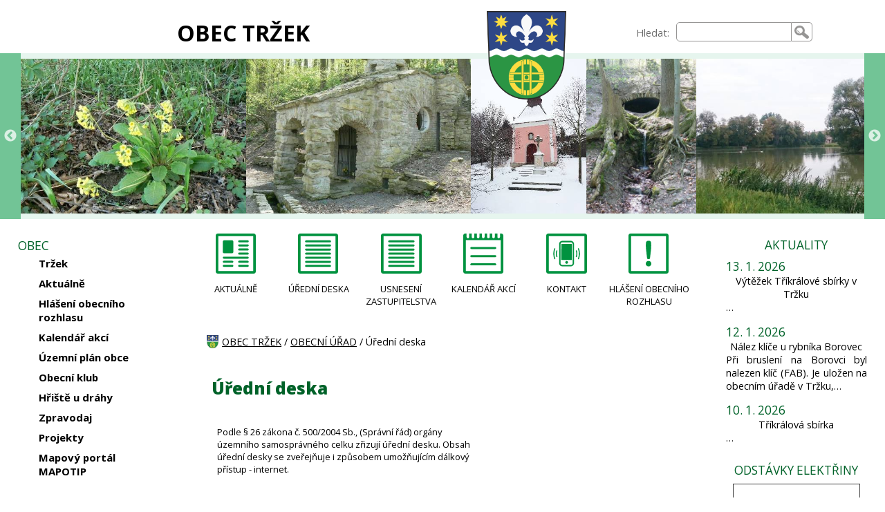

--- FILE ---
content_type: text/html; charset=UTF-8
request_url: https://trzek.cz/obecni-urad/
body_size: 5494
content:

<!DOCTYPE html>
<html lang="cs">
<head>
<meta charset="UTF-8" />
<meta name="description" content="Obec Tržek" />
<meta name="keywords" content="" />
<meta name="robots" content="index,follow" />
<meta name="googlebot" content="index,follow,snippet,archive" />
<meta name="viewport" content="width=device-width, initial-scale=1.0" />
<link href="https://fonts.googleapis.com/css?family=Open+Sans:400,600,700,800&amp;subset=latin-ext" rel="stylesheet" />
<link rel="stylesheet" type="text/css" href="/css/main.css" media="screen" />
<link rel="stylesheet" type="text/css" href="/css/magnific-popup.css" media="screen" />
<link rel="stylesheet" type="text/css" href="/third-party/slick/slick.css" media="screen" />
<link rel="stylesheet" type="text/css" href="/third-party/slick/slick-theme.css" media="screen" />
<link rel="stylesheet" type="text/css" href="/css/tipsy.css" media="screen" />
<link rel="shortcut icon" href="/favicon.ico" />
<title>Obec Tržek - Úřední deska</title>
<script type="text/javascript" src="//ajax.googleapis.com/ajax/libs/jquery/1.9.0/jquery.min.js"></script>
<script type="text/javascript" src="/js/jquery.tipsy.js"></script>
<script type="text/javascript" src="/js/jquery.magnific-popup.min.js"></script>
<script type="text/javascript" src="/third-party/slick/slick.min.js"></script>
<script type="text/javascript" src="/js/jquery.cookie.js"></script>
<script type="text/javascript">


$(document).ready(function(){


// --- menu ---

  $('#levy').addClass("js_levy");
  $('#webfulltext').addClass("js_webfulltext");
  $('#hlava-vrch-ikony').addClass("js_ikony");
  $('#hlava-vrch').addClass("js_hlava-vrch");
  $('#preskocit_hm').addClass("preskocit_schovat");

  $('#menuicon').on('click', function() {
    $('#levy').toggle();
    $('#webfulltext').toggle();
    $(this).toggleClass("menuicon-close");
    var x = $(this).attr('aria-expanded');
    if (x == 'false') {
      $(this).attr('aria-expanded', 'true');
      $('#webfulltext').attr('aria-expanded', 'true');
    }
    else {
      $(this).attr('aria-expanded', 'false');
      $('#webfulltext').attr('aria-expanded', 'false');
    }
  });

  $('#menuicon').keypress(function (e) {
   var key = e.which;
   if(key == 13) {
      $(this).click();
    }
  });

  $('.sub').on('click', function() {
    var submenu=$(this).attr('id');
    if ($.cookie(submenu)=='show') {
      $.removeCookie(submenu, { path: '/' });
    } else {
      $.cookie(submenu, 'show', { expires: 7, path: '/' });
    }
  	$('#' +submenu+ '_menu').toggleClass('showsubmenu').toggleClass('hidesubmenu');
  	$(this).toggleClass('expanded').toggleClass('collapsed');
  });

  $('.sub').each(function(){
    var submenu2=$(this).attr('id');
    if ($.cookie(submenu2)=='show') {
      $(this).addClass('expanded');
      // $(this).attr("aria-expanded","true");
      $('#' +submenu2+ '_menu').addClass('showsubmenu');
    } else {
      $(this).addClass('collapsed');
      // $(this).attr("aria-expanded","false");
      $('#' +submenu2+ '_menu').addClass('hidesubmenu');
    }
  });

  $('.sub').keypress(function (e) {
   var key = e.which;
   if(key == 13) {
      $(this).click();
    }
  });

  $('.sub>.a_sub').on('click', function(event) {
    event.preventDefault();
    var submenu=$(this).parent().attr('id');
    if ($.cookie(submenu)=='show') {
      $(this).attr('aria-expanded', 'false');
    } else {
      $(this).attr('aria-expanded', 'true');
    }
  });

  $('.sub>.a_sub').each(function(){
    var submenu2=$(this).parent().attr('id');
    if ($.cookie(submenu2)=='show') {
      $(this).attr("aria-expanded","true");
    } else {
      $(this).attr("aria-expanded","false");
    }
  });

  $('.sub>.a_sub').keypress(function (e) {
   var key = e.which;
   if(key == 13) {
      $(this).click();
    }
  });

// --- menu konec---


  $(".m_text table").wrap("<div class='tabulka'><\/div>");

  $('.g_popup').magnificPopup({
    delegate: '.foto',
    type: 'image',
    gallery: {
              enabled: true,
              navigateByImgClick: true,
              preload: [0,1]
            },
  });

  $('.obsazeno').tipsy();

  $('.ajax-popup').magnificPopup({
    type: 'ajax',
    alignTop: true,
    overflowY: 'scroll'
  });

  $('.slickgalerie').slick({
        infinite: true,
    autoplay: true,
        variableWidth: true
  });

});

</script>

</head>

<body>


<header role="banner" aria-labelledby="nadpiswebu">
<div id="hlava">
<div id="hlava-vrch">
<div class="hlava-vrch" id="hlava-vrch-nadpis"><h1 id="nadpiswebu"><a href="/">OBEC TRŽEK</a></h1></div>
<div class="hlava-vrch" id="hlava-vrch-znak"><a href="/" tabindex="-1" aria-hidden="true"><img class="znak" src="/grafika/trzek-znak.png" alt="Obec Tržek"/></a></div>

<div id="nav-access">
<nav role="navigation" aria-label="PŘESKOČIT">
  <ul>
    <li><a href="#text" id="preskocit_obsah">Přeskočit na obsah</a></li>
    <li><a href="#levy" id="preskocit_hm">Přeskočit na hlavní menu</a></li>
  </ul>
</nav>
</div>

<div class="hlava-vrch" id="hlava-vrch-ikony">
<div id="menuicon" aria-label="MENU A VYHLEDÁVÁNÍ" aria-expanded="false" tabindex="0" class="menuicon-open"></div>
</div>
<div class="hlava-vrch" id="webfulltext">
<form role="search" aria-label="Vyhledávání na stránkách" method="get" action="/vysledky-hledani/" enctype="multipart/form-data">
<div class="webfulltext">
<label for="q">Hledat:</label><input type="text" role="searchbox" id="q" name="q" />
</div>
<div class="webfulltext2">
<input type="submit" value="Hledat" />
</div>
</form>
</div>
</div>

<div id="hlava-galerie">


<div class="slickgalerie">
  <img class="slickimg" src="/grafika/galerie/01.jpg" alt="foto01" title="foto01">
  <img class="slickimg" src="/grafika/galerie/02.jpg" alt="foto02" title="foto02">
  <img class="slickimg" src="/grafika/galerie/03.jpg" alt="foto03" title="foto03">
  <img class="slickimg" src="/grafika/galerie/04.jpg" alt="foto04" title="foto04">
  <img class="slickimg" src="/grafika/galerie/05.jpg" alt="foto05" title="foto05">
  <img class="slickimg" src="/grafika/galerie/06.jpg" alt="foto06" title="foto06">
  <img class="slickimg" src="/grafika/galerie/07.jpg" alt="foto07" title="foto07">
</div>


</div>

</div>
</header>

<div id="telo">

<div id="levy">
<div id="levemenu">
<nav role="navigation" class="menu" id="menu_1" aria-labelledby="levemenunadpis_1">
<div class="menunadpis" id="levemenunadpis_1">OBEC
</div>
<ul>
<li class="category" id="list_6"><div id="m_6" class="sub"><a class="a_sub"  href="/obec/trzek/"  aria-expanded="false">Tržek</a></div>
<ul aria-label="Tržek" id="m_6_menu">
<li class="page" id="list_7"><div id="m_7"><a class="a_sub"  href="/obec/historie-nasi-obce/" >Historie naší obce</a></div>
</li>
<li class="page" id="list_28"><div id="m_28"><a class="a_sub"  href="/obec/zajimavosti/" >Zajímavosti </a></div>
</li>
</ul>
</li>
<li class="page" id="list_5"><div id="m_5"><a class="a_sub"  href="/obec/aktualne/" >Aktuálně</a></div>
</li>
<li class="page" id="list_31"><div id="m_31"><a class="a_sub"  href="/obec/hlaseni-obecniho-rozhlasu/" >Hlášení obecního rozhlasu</a></div>
</li>
<li class="page" id="list_4"><div id="m_4"><a class="a_sub"  href="/obec/kalendar-akci/" >Kalendář akcí</a></div>
</li>
<li class="page" id="list_37"><div id="m_37"><a class="a_sub"  href="/obec/uzemni-plan-obce/" >Územní plán obce</a></div>
</li>
<li class="page" id="list_29"><div id="m_29"><a class="a_sub"  href="/obec/obecni-klub/" >Obecní klub </a></div>
</li>
<li class="page" id="list_51"><div id="m_51"><a class="a_sub"  href="/obec/hriste-u-drahy/" >Hřiště u dráhy</a></div>
</li>
<li class="unknown" id="list_8"><div id="m_8"><a class="a_sub"  href="/obec/zpravodaj/" >Zpravodaj</a></div>
</li>
<li class="page" id="list_40"><div id="m_40"><a class="a_sub"  href="/obec/projekty/" >Projekty</a></div>
</li>
<li class="page" id="list_58"><div id="m_58"><a class="a_sub"  href="/obec/mapovy-portal-mapotip/" >Mapový portál MAPOTIP</a></div>
</li>
</ul>
</nav>
<nav role="navigation" class="menu" id="menu_2" aria-labelledby="levemenunadpis_2">
<div class="menunadpis" id="levemenunadpis_2">OBECNÍ ÚŘAD
</div>
<ul>
<li class="page" id="list_1"><div id="m_1"><a class="a_sub"  href="/obecni-urad/uredni-deska/"  aria-current="page">Úřední deska</a></div>
</li>
<li class="category" id="list_62"><div id="m_62" class="sub"><a class="a_sub"  href="/obecni-urad/usneseni-zastupitelstva/"  aria-expanded="false">Usnesení zastupitelstva</a></div>
<ul aria-label="Usnesení zastupitelstva" id="m_62_menu">
<li class="page" id="list_2"><div id="m_2"><a class="a_sub"  href="/obecni-urad/usneseni-2025/" >Usnesení 2025</a></div>
</li>
<li class="page" id="list_64"><div id="m_64"><a class="a_sub"  href="/obecni-urad/usneseni-2024-1/" >Usnesení 2024</a></div>
</li>
<li class="page" id="list_65"><div id="m_65"><a class="a_sub"  href="/obecni-urad/usneseni-2023/" >Usnesení 2023</a></div>
</li>
<li class="page" id="list_66"><div id="m_66"><a class="a_sub"  href="/obecni-urad/usneseni-2022/" >Usnesení 2022</a></div>
</li>
<li class="page" id="list_67"><div id="m_67"><a class="a_sub"  href="/obecni-urad/usneseni-2021/" >Usnesení 2021</a></div>
</li>
<li class="page" id="list_68"><div id="m_68"><a class="a_sub"  href="/obecni-urad/usneseni-2020/" >Usnesení 2020</a></div>
</li>
<li class="page" id="list_69"><div id="m_69"><a class="a_sub"  href="/obecni-urad/usneseni-2019/" >Usnesení 2019</a></div>
</li>
<li class="page" id="list_70"><div id="m_70"><a class="a_sub"  href="/obecni-urad/usneseni-2018/" >Usnesení 2018</a></div>
</li>
</ul>
</li>
<li class="page" id="list_12"><div id="m_12"><a class="a_sub"  href="/obecni-urad/zakladni-informace/" >Základní informace</a></div>
</li>
<li class="page" id="list_3"><div id="m_3"><a class="a_sub"  href="/obecni-urad/kontakt/" >Kontakt</a></div>
</li>
<li class="category" id="list_10"><div id="m_10" class="sub"><a class="a_sub"  href="/obecni-urad/rozpocet/"  aria-expanded="false">Rozpočet</a></div>
<ul aria-label="Rozpočet" id="m_10_menu">
<li class="page" id="list_61"><div id="m_61"><a class="a_sub"  href="/obecni-urad/rozpocet-na-rok-2025/" >Rozpočet na rok 2025</a></div>
</li>
<li class="page" id="list_59"><div id="m_59"><a class="a_sub"  href="/obecni-urad/rozpocet-na-rok-2024/" >Rozpočet na rok 2024</a></div>
</li>
<li class="page" id="list_52"><div id="m_52"><a class="a_sub"  href="/obecni-urad/rozpocet-na-rok-2023/" >Rozpočet na rok 2023</a></div>
</li>
<li class="page" id="list_45"><div id="m_45"><a class="a_sub"  href="/obecni-urad/rozpocet-na-rok-2022/" >Rozpočet na rok 2022</a></div>
</li>
<li class="page" id="list_44"><div id="m_44"><a class="a_sub"  href="/obecni-urad/rozpocet-na-rok-2021/" >Rozpočet na rok 2021</a></div>
</li>
<li class="page" id="list_41"><div id="m_41"><a class="a_sub"  href="/obecni-urad/rozpocet-na-rok-2020/" >Rozpočet na rok 2020</a></div>
</li>
<li class="page" id="list_25"><div id="m_25"><a class="a_sub"  href="/obecni-urad/rozpocet-na-rok-2019/" >Rozpočet na rok 2019</a></div>
</li>
<li class="page" id="list_27"><div id="m_27"><a class="a_sub"  href="/obecni-urad/rozpocet-na-rok-2018/" >Rozpočet na rok 2018</a></div>
</li>
<li class="page" id="list_26"><div id="m_26"><a class="a_sub"  href="/obecni-urad/rozpocet-na-rok-2017/" >Rozpočet na rok 2017</a></div>
</li>
</ul>
</li>
<li class="page" id="list_9"><div id="m_9"><a class="a_sub"  href="/obecni-urad/vyhlasky-pozarni-rad-obce-trzni-rad/" >Vyhlášky, požární řád obce, tržní řád</a></div>
</li>
<li class="page" id="list_34"><div id="m_34"><a class="a_sub"  href="/obecni-urad/formulare-ke-stazeni-trideni-odpadu/" >Formuláře ke stažení, třídění odpadu</a></div>
</li>
<li class="page" id="list_32"><div id="m_32"><a class="a_sub"  href="/obecni-urad/krizove-rizeni/" >Krizové řízení</a></div>
</li>
<li class="category" id="list_11"><div id="m_11" class="sub"><a class="a_sub"  href="/obecni-urad/gdpr/"  aria-expanded="false">GDPR</a></div>
<ul aria-label="GDPR" id="m_11_menu">
<li class="page" id="list_23"><div id="m_23"><a class="a_sub"  href="/obecni-urad/kontakt-na-poverence-gdpr/" >Kontakt na pověřence GDPR</a></div>
</li>
<li class="page" id="list_24"><div id="m_24"><a class="a_sub"  href="/obecni-urad/zpracovani-osobnich-udaju-obci/" >Zpracování osobních údajů obcí</a></div>
</li>
</ul>
</li>
<li class="page" id="list_39"><div id="m_39"><a class="a_sub"  href="/obecni-urad/elektronicka-podatelna/" >Elektronická podatelna</a></div>
</li>
</ul>
</nav>
<nav role="navigation" class="menu" id="menu_4" aria-labelledby="levemenunadpis_4">
<div class="menunadpis" id="levemenunadpis_4">KULTURA A ŽIVOT V OBCI
</div>
<ul>
<li class="page" id="list_15"><div id="m_15"><a class="a_sub"  href="/kultura-a-zivot-v-obci/spolecenske-a-kulturni-akce/" >Společenské a kulturní akce</a></div>
</li>
<li class="page" id="list_33"><div id="m_33"><a class="a_sub"  href="/kultura-a-zivot-v-obci/obecni-kronika/" >Obecní kronika</a></div>
</li>
<li class="category" id="list_46"><div id="m_46" class="sub"><a class="a_sub"  href="/kultura-a-zivot-v-obci/znak-obce/"  aria-expanded="false">Znak obce</a></div>
<ul aria-label="Znak obce" id="m_46_menu">
<li class="page" id="list_49"><div id="m_49"><a class="a_sub"  href="/kultura-a-zivot-v-obci/dokumenty-k-navrhum-vysostnych-symbolu-obce/" >Dokumenty k návrhům výsostných symbolů obce</a></div>
</li>
</ul>
</li>
</ul>
</nav>
<nav role="navigation" class="menu" id="menu_3" aria-labelledby="levemenunadpis_3">
<div class="menunadpis" id="levemenunadpis_3">SDH TRŽEK
</div>
<ul>
<li class="category" id="list_13"><div id="m_13" class="sub"><a class="a_sub"  href="/sdh-trzek/aktuality/"  aria-expanded="false">Aktuality</a></div>
<ul aria-label="Aktuality" id="m_13_menu">
<li class="page" id="list_38"><div id="m_38"><a class="a_sub"  href="/sdh-trzek/okrskova-soutez/" >Okrsková soutěž</a></div>
</li>
</ul>
</li>
<li class="page" id="list_50"><div id="m_50"><a class="a_sub"  href="/sdh-trzek/schuzky-hasicu-s-detmi/" >Schůzky hasičů s dětmi</a></div>
</li>
<li class="category" id="list_56"><div id="m_56" class="sub"><a class="a_sub"  href="/sdh-trzek/aktivity-hasicu/"  aria-expanded="false">Aktivity hasičů</a></div>
<ul aria-label="Aktivity hasičů" id="m_56_menu">
<li class="page" id="list_57"><div id="m_57"><a class="a_sub"  href="/sdh-trzek/brigady/" >Brigády</a></div>
</li>
<li class="page" id="list_60"><div id="m_60"><a class="a_sub"  href="/sdh-trzek/zasahy/" >Zásahy</a></div>
</li>
</ul>
</li>
</ul>
</nav>
<nav role="navigation" class="menu" id="menu_5" aria-labelledby="levemenunadpis_5">
<div class="menunadpis" id="levemenunadpis_5">MÍSTNÍ KNIHOVNA
</div>
<ul>
<li class="page" id="list_16"><div id="m_16"><a class="a_sub"  href="/mistni-knihovna/oteviraci-doba/" >Otevírací doba</a></div>
</li>
<li class="category" id="list_30"><div id="m_30" class="sub"><a class="a_sub"  href="/mistni-knihovna/co-je-noveho-v-knihovne/"  aria-expanded="false">Co je nového v knihovně</a></div>
<ul aria-label="Co je nového v knihovně" id="m_30_menu">
<li class="page" id="list_35"><div id="m_35"><a class="a_sub"  href="/mistni-knihovna/nove-knihy/" >Nové knihy</a></div>
</li>
<li class="page" id="list_43"><div id="m_43"><a class="a_sub"  href="/mistni-knihovna/seznam-knih-k-zapujceni/" >Seznam knih k zapůjčení</a></div>
</li>
<li class="page" id="list_36"><div id="m_36"><a class="a_sub"  href="/mistni-knihovna/knihy-zapujcene-z-vymenneho-fondu-knihoven/" >Knihy zapůjčené z výměnného fondu knihoven</a></div>
</li>
</ul>
</li>
<li class="page" id="list_17"><div id="m_17"><a class="a_sub"  href="/mistni-knihovna/o-knihovne/" >O knihovně</a></div>
</li>
</ul>
</nav>
</div>
</div>

<div id="prostredni">

<nav role="navigation" aria-label="Důležité stránky">
<div id="topmenu">
<div class="topmenu6 odkaz2" id="topmenuodkaz_5"><a class="topmenu-odkaz" href="/obec/aktualne/">AKTUÁLNĚ</a></div>
<div class="topmenu6 odkaz1" id="topmenuodkaz_1"><a class="topmenu-odkaz" href="/obecni-urad/uredni-deska/" aria-current="page">ÚŘEDNÍ DESKA</a></div>
<div class="topmenu6 odkaz1" id="topmenuodkaz_9"><a class="topmenu-odkaz" href="/obecni-urad/usneseni-zastupitelstva/">USNESENÍ ZASTUPITELSTVA</a></div>
<div class="topmenu6 odkaz3" id="topmenuodkaz_4"><a class="topmenu-odkaz" href="/obec/kalendar-akci/">KALENDÁŘ AKCÍ</a></div>
<div class="topmenu6 odkaz6" id="topmenuodkaz_3"><a class="topmenu-odkaz" href="/obecni-urad/kontakt/">KONTAKT</a></div>
<div class="topmenu6 odkaz8" id="topmenuodkaz_7"><a class="topmenu-odkaz" href="/obec/hlaseni-obecniho-rozhlasu/">HLÁŠENÍ OBECNÍHO ROZHLASU</a></div>
</div>
</nav>

<nav role="navigation" aria-label="Cesta">
<div id="breadcrumb">
<a class="bc_home" href="/">OBEC TRŽEK</a>
 / <a href="/obecni-urad/">OBECNÍ ÚŘAD</a>
 / Úřední deska</div>
</nav>

<main role="main" aria-labelledby="nadpisstranky">
<div id="text">
<h2 id="nadpisstranky">Úřední deska</h2>
<div class="bloky_desc" id="bloky_1">
<div class="blok m_text p_0">
<div id="telo_obal">
<div id="telo">
<div id="prostredni">
<div class="text">
<p style="text-align: left;">Podle § 26 zákona č. 500/2004 Sb., (Správní řád) orgány územního samosprávného celku zřizují úřední desku. Obsah úřední desky se zveřejňuje i způsobem umožňujícím dálkový přístup - internet.</p>
</div>
</div>
</div>
</div><div class="cleaner"></div>
</div>
<div class="blok m_text p_0">
<p><a href="http://trzek.imunis.cz/edeska/">elektronická úřední deska Tržek</a></p><div class="cleaner"></div>
</div>
</div>
</div>
</main>
</div>

<div id="pravy">

<div class="psnadpis">AKTUALITY</div>
<div class="psaktuality-datum">13. 1. 2026</div>
<div class="psaktuality-nadpis"><a href="/obec/aktualne">Výtěžek Tříkrálové sbírky v Tržku</a></div>
<div class="psaktuality-text">
…
</div>
<div class="psaktuality-datum">12. 1. 2026</div>
<div class="psaktuality-nadpis"><a href="/obec/aktualne">Nález klíče u rybníka Borovec</a></div>
<div class="psaktuality-text">
Při bruslení na Borovci byl nalezen klíč (FAB). Je uložen na obecním úřadě v Tržku,…
</div>
<div class="psaktuality-datum">10. 1. 2026</div>
<div class="psaktuality-nadpis"><a href="/obec/aktualne">Tříkrálová sbírka</a></div>
<div class="psaktuality-text">

…
</div>
<aside role="complementary" aria-labelledby="nadpis-cez">
<div>
<h2 id="nadpis-cez" class="psnadpis">ODSTÁVKY ELEKTŘINY</h2>
<a href="https://ovm.bezstavy.cz/v1/gAi8yAnlNtS6r6XjNjAxNU-FKWPB2Q/redirect"><img src="https://ovm.bezstavy.cz/v1/gAi8yAnlNtS6r6XjNjAxNU-FKWPB2Q/b/250"alt="ČEZ Distribuce - Plánované odstávky"></a>
</div>
</aside>
<div class="psnadpis">SPOLUPRACUJEME</div>
<div class="odkazy">
<ul>
<li class="li_odkaz"><a href="https://portal.mapotip.cz/trzek" target="_blank" class="ps-odkaz" title="https://portal.mapotip.cz/trzek"><img class="img" src="/soubory-odkazy/mapotip-baner-600x500.png" alt="https://portal.mapotip.cz/trzek" title="https://portal.mapotip.cz/trzek" /></a><div></div>
</li><li class="li_odkaz"><a href="http://www.mas-lit.cz/" target="_blank" class="ps-odkaz" title="http://www.mas-lit.cz/"><img class="img" src="/soubory-odkazy/mas(1).png" alt="http://www.mas-lit.cz/" title="http://www.mas-lit.cz/" /></a><div>MAS Litomyšlsko o.p.s.</div>
</li><li class="li_odkaz"><a href="http://www.litomyslsko.cz/" target="_blank" class="ps-odkaz" title="http://www.litomyslsko.cz/"><img class="img" src="/soubory-odkazy/mikroregion-lit.png" alt="http://www.litomyslsko.cz/" title="http://www.litomyslsko.cz/" /></a><div>Mikroregion Litomyšlsko</div>
</li><li class="li_odkaz"><a href="https://www.cezdistribuce.cz/cs/pro-zakazniky/odstavky?jlTown=572616" target="_blank" class="ps-odkaz" title="https://www.cezdistribuce.cz/cs/pro-zakazniky/odstavky?jlTown=572616"><img class="img" src="/soubory-odkazy/cezdistribuce-logo.jpg" alt="https://www.cezdistribuce.cz/cs/pro-zakazniky/odstavky?jlTown=572616" title="https://www.cezdistribuce.cz/cs/pro-zakazniky/odstavky?jlTown=572616" /></a><div>Info o plánovaných odstávkách ČEZ</div>
</li><li class="li_odkaz"><a href="https://paleni.izscr.cz/" target="_blank" class="ps-odkaz" title="https://paleni.izscr.cz/"><img class="img" src="/soubory-odkazy/8-paleni.jpg" alt="https://paleni.izscr.cz/" title="https://paleni.izscr.cz/" /></a><div></div>
</li></ul>
<div class="cleaner"></div>
</div>
<div class="psnadpis">POČASÍ</div>
<img src="http://meteosluzby.e-pocasi.cz/pocasi/5cf16ff47b78d.png" alt="Počasí" /><br />
<a class="pocasi-odkaz" href="http://www.e-pocasi.cz/pocasi-mesto-litomysl/" target="_blank" title="Počasí pro město Litomyšl">Více počasí</a>
</div>

</div>


<div id="pata">

<div class="pata1">
<a href="/"><img class="znak" src="/grafika/trzek-znak.png" alt="Obec Tržek"/></a>
</div>

<div class="pata2">
<aside role="complementary" aria-label="KONTAKT">
<h2>Kontakt</h2>
<p><strong>Obecní úřad Tržek</strong><br />
Tržek 21, 570 01 Litomyšl</p>
<p><strong>Telefon:</strong><br />
+420 602 660 194<br />
+420 461 619 161</p>
</aside>
</div>

<div class="pata3">
<aside role="complementary" aria-label="ÚŘEDNÍ DNY A HODINY">
<h2>Úřední hodiny</h2>
<p>st 18:00 - 19:00 h</p>
<p>IČO: 00579637<br />
č.ú.: 1283376319/0800<br />
e-mail: <a href="mailto:outrzek@trzek.lit.cz">outrzek@trzek.lit.cz</a></p>
</aside>
</div>

<div class="pata4">
<nav role="navigation" aria-label="Důležité stránky">
<a href="/obecni-urad/uredni-deska/" aria-current="page">Úřední deska</a>
<a href="/obecni-urad/kontakt/">Kontakt</a>
<a href="/obec/kalendar-akci/">Kalendář akcí</a>
<a href="/obec/aktualne/">Aktuálně</a>
<a href="/obec/hlaseni-obecniho-rozhlasu/">Hlášení obecního rozhlasu</a>
<a href="/obecni-urad/usneseni-zastupitelstva/">Usnesení zastupitelstva</a>
</nav>
</div>

</div>

<footer role="contentinfo">
<div id="tiraz">
© Obec Tržek | <a href="/prohlaseni-o-pristupnosti/">Prohlášení o přístupnosti</a> | <a href="/mapa-stranek/">Mapa stránek</a>
</div>
</footer>


</body>
</html>


--- FILE ---
content_type: image/svg+xml
request_url: https://trzek.cz/grafika/topmenu/ikona-8.svg
body_size: 1260
content:
<?xml version="1.0" encoding="UTF-8"?>
<!DOCTYPE svg PUBLIC "-//W3C//DTD SVG 1.1//EN" "http://www.w3.org/Graphics/SVG/1.1/DTD/svg11.dtd">
<!-- Creator: CorelDRAW -->
<svg xmlns="http://www.w3.org/2000/svg" xml:space="preserve" width="100px" height="100px" style="shape-rendering:geometricPrecision; text-rendering:geometricPrecision; image-rendering:optimizeQuality; fill-rule:evenodd; clip-rule:evenodd"
viewBox="0 0 30.0361 30.0361"
 xmlns:xlink="http://www.w3.org/1999/xlink">
 <defs>
  <style type="text/css">
   <![CDATA[
    .fil0 {fill:#00923F}
   ]]>
  </style>
 </defs>
 <g id="Vrstva_x0020_1">
  <metadata id="CorelCorpID_0Corel-Layer"/>
  <path class="fil0" d="M1.55176 0l26.9327 0c0.853446,0 1.55165,0.698203 1.55165,1.55176l0 26.9327c0,0.853446 -0.698203,1.55165 -1.55165,1.55165l-26.9327 0c-0.853557,0 -1.55176,-0.698203 -1.55176,-1.55165l0 -26.9327c0,-0.853557 0.698203,-1.55176 1.55176,-1.55176zm0.360388 1.91204l26.2121 0 0 26.2121 -26.2121 0 0 -26.2121zm11.0176 20.6892c0.00420471,0.378313 0.104454,0.722104 0.300084,1.03535 0.191536,0.308936 0.443929,0.556792 0.761495,0.739587 0.313251,0.18711 0.65682,0.282822 1.02672,0.287248 0.378535,-0.00442601 0.72653,-0.0957125 1.03967,-0.278617 0.313251,-0.182573 0.565644,-0.430651 0.75718,-0.739476 0.186999,-0.308825 0.286916,-0.65682 0.291453,-1.0441 -0.00453666,-0.395907 -0.0958232,-0.748328 -0.278507,-1.06158 -0.182684,-0.313251 -0.434966,-0.561218 -0.748217,-0.748217 -0.313251,-0.182905 -0.665672,-0.274302 -1.06158,-0.278507 -0.387276,0.00420471 -0.739587,0.100028 -1.05284,0.287138 -0.313251,0.186999 -0.561329,0.434966 -0.748328,0.748217 -0.186999,0.313251 -0.282933,0.665672 -0.287138,1.05295zm0.182684 -11.1725l0.757069 6.6305c0.0348548,0.278396 0.0911759,0.50025 0.169738,0.669877 0.0824345,0.169627 0.200056,0.291453 0.356737,0.365478 0.15657,0.0783404 0.365478,0.113085 0.622076,0.113085 0.265339,0 0.478452,-0.0347442 0.635133,-0.113085 0.15657,-0.0740251 0.269876,-0.195851 0.347995,-0.365478 0.0784511,-0.169627 0.134993,-0.391481 0.165422,-0.669877l0.756848 -6.6305c0.0263348,-0.247967 0.0523376,-0.57859 0.0697097,-0.987443 0.0216875,-0.409074 0.0348548,-0.891952 0.0348548,-1.44022 0.00431536,-0.626391 -0.0131674,-1.16592 -0.0479116,-1.6228 -0.0348548,-0.456654 -0.112974,-0.835189 -0.243652,-1.13107 -0.126252,-0.295879 -0.326197,-0.517733 -0.600278,-0.661246 -0.274191,-0.143513 -0.643874,-0.213113 -1.11812,-0.213113 -0.513528,0.00863072 -0.939753,0.121715 -1.27038,0.347995 -0.334939,0.22628 -0.535216,0.517733 -0.609019,0.878674 -0.061079,0.313251 -0.100139,0.696101 -0.113306,1.14866 -0.0129461,0.452449 -0.0217981,0.965977 -0.0173721,1.54014 0,0.430651 0.0130567,0.826558 0.0348548,1.18772 0.0173721,0.361163 0.0434856,0.678729 0.069599,0.952699z"/>
 </g>
</svg>


--- FILE ---
content_type: image/svg+xml
request_url: https://trzek.cz/grafika/topmenu/ikona-1.svg
body_size: 592
content:
<?xml version="1.0" encoding="UTF-8"?>
<!DOCTYPE svg PUBLIC "-//W3C//DTD SVG 1.1//EN" "http://www.w3.org/Graphics/SVG/1.1/DTD/svg11.dtd">
<!-- Creator: CorelDRAW -->
<svg xmlns="http://www.w3.org/2000/svg" xml:space="preserve" width="100px" height="100px" style="shape-rendering:geometricPrecision; text-rendering:geometricPrecision; image-rendering:optimizeQuality; fill-rule:evenodd; clip-rule:evenodd"
viewBox="0 0 53.8933 53.8933"
 xmlns:xlink="http://www.w3.org/1999/xlink">
 <defs>
  <style type="text/css">
   <![CDATA[
    .fil0 {fill:#00923F}
   ]]>
  </style>
 </defs>
 <g id="Vrstva_x0020_1">
  <metadata id="CorelCorpID_0Corel-Layer"/>
  <path class="fil0" d="M2.7841 0l48.3249 0c1.53152,0 2.7843,1.25277 2.7843,2.7843l0 48.3249c0,1.53132 -1.25277,2.7841 -2.7843,2.7841l-48.3249 0c-1.53132,0 -2.7841,-1.25277 -2.7841,-2.7841l0 -48.3249c0,-1.53152 1.25277,-2.7843 2.7841,-2.7843zm0.646638 3.43074l47.0319 0 0 47.0319 -47.0319 0 0 -47.0319zm7.50712 5.7173l32.0178 0c0.765761,0 1.39195,0.626387 1.39195,1.39195l0 0c0,0.765761 -0.626189,1.39215 -1.39195,1.39215l-32.0178 0c-0.765761,0 -1.39215,-0.626387 -1.39215,-1.39215l0 0c0,-0.765562 0.626387,-1.39195 1.39215,-1.39195zm0 5.50188l32.0178 0c0.765761,0 1.39195,0.626387 1.39195,1.39215l0 0c0,0.765761 -0.626189,1.39215 -1.39195,1.39215l-32.0178 0c-0.765761,0 -1.39215,-0.626387 -1.39215,-1.39215l0 0c0,-0.765761 0.626387,-1.39215 1.39215,-1.39215zm0 5.50208l32.0178 0c0.765761,0 1.39195,0.626387 1.39195,1.39195l0 0c0,0.765761 -0.626189,1.39215 -1.39195,1.39215l-32.0178 0c-0.765761,0 -1.39215,-0.626387 -1.39215,-1.39215l0 0c0,-0.765562 0.626387,-1.39195 1.39215,-1.39195zm0 5.50188l32.0178 0c0.765761,0 1.39195,0.626387 1.39195,1.39215l0 0c0,0.765761 -0.626189,1.39215 -1.39195,1.39215l-32.0178 0c-0.765761,0 -1.39215,-0.626387 -1.39215,-1.39215l0 0c0,-0.765761 0.626387,-1.39215 1.39215,-1.39215zm0 5.50208l32.0178 0c0.765761,0 1.39195,0.626387 1.39195,1.39195l0 0c0,0.765761 -0.626189,1.39215 -1.39195,1.39215l-32.0178 0c-0.765761,0 -1.39215,-0.626387 -1.39215,-1.39215l0 0c0,-0.765562 0.626387,-1.39195 1.39215,-1.39195zm0 5.50188l32.0178 0c0.765761,0 1.39195,0.626387 1.39195,1.39215l0 0c0,0.765761 -0.626189,1.39215 -1.39195,1.39215l-32.0178 0c-0.765761,0 -1.39215,-0.626387 -1.39215,-1.39215l0 0c0,-0.765761 0.626387,-1.39215 1.39215,-1.39215zm0 5.50208l32.0178 0c0.765761,0 1.39195,0.626387 1.39195,1.39215l0 0c0,0.765562 -0.626189,1.39195 -1.39195,1.39195l-32.0178 0c-0.765761,0 -1.39215,-0.626387 -1.39215,-1.39195l0 0c0,-0.765761 0.626387,-1.39215 1.39215,-1.39215z"/>
 </g>
</svg>


--- FILE ---
content_type: image/svg+xml
request_url: https://trzek.cz/grafika/topmenu/ikona-2.svg
body_size: 847
content:
<?xml version="1.0" encoding="UTF-8"?>
<!DOCTYPE svg PUBLIC "-//W3C//DTD SVG 1.1//EN" "http://www.w3.org/Graphics/SVG/1.1/DTD/svg11.dtd">
<!-- Creator: CorelDRAW -->
<svg xmlns="http://www.w3.org/2000/svg" xml:space="preserve" width="100px" height="100px" style="shape-rendering:geometricPrecision; text-rendering:geometricPrecision; image-rendering:optimizeQuality; fill-rule:evenodd; clip-rule:evenodd"
viewBox="0 0 8.33671 8.33671"
 xmlns:xlink="http://www.w3.org/1999/xlink">
 <defs>
  <style type="text/css">
   <![CDATA[
    .fil0 {fill:#00923F}
   ]]>
  </style>
 </defs>
 <g id="Vrstva_x0020_1">
  <metadata id="CorelCorpID_0Corel-Layer"/>
  <path class="fil0" d="M0.4307 0l7.47534 0c0.236879,0 0.43067,0.193791 0.43067,0.4307l0 7.47534c0,0.236879 -0.193791,0.43067 -0.43067,0.43067l-7.47534 0c-0.23691,0 -0.4307,-0.193791 -0.4307,-0.43067l0 -7.47534c0,-0.23691 0.193791,-0.4307 0.4307,-0.4307zm0.100028 0.530698l7.27532 0 0 7.27532 -7.27532 0 0 -7.27532zm1.23759 0.869048l1.60435 0c0.160438,0 0.291699,0.128375 0.291699,0.285342l0 2.14002c0,0.156967 -0.131262,0.285342 -0.291699,0.285342l-1.60435 0c-0.160407,0 -0.291669,-0.128375 -0.291669,-0.285342l0 -2.14002c0,-0.156967 0.131262,-0.285342 0.291669,-0.285342zm-0.0613312 4.25547l1.72701 0c0.126716,0 0.230368,0.0968953 0.230368,0.21535l0 0c0,0.118455 -0.103683,0.21535 -0.230368,0.21535l-1.72701 0c-0.126686,0 -0.230337,-0.0968953 -0.230337,-0.21535l0 0c0,-0.118455 0.103621,-0.21535 0.230337,-0.21535zm0 0.851112l1.72701 0c0.126716,0 0.230368,0.0968953 0.230368,0.21535l0 0c0,0.118424 -0.103683,0.215319 -0.230368,0.215319l-1.72701 0c-0.126686,0 -0.230337,-0.0968953 -0.230337,-0.215319l0 0c0,-0.118455 0.103621,-0.21535 0.230337,-0.21535zm3.18078 -5.10658l1.75701 0c0.118455,0 0.21535,0.0968953 0.21535,0.215319l0 0c0,0.118455 -0.0968953,0.21535 -0.21535,0.21535l-1.75701 0c-0.118424,0 -0.215319,-0.0968953 -0.215319,-0.21535l0 0c0,-0.118424 0.0968646,-0.215319 0.215319,-0.215319zm0 0.851082l1.75701 0c0.118455,0 0.21535,0.0968953 0.21535,0.21535l0 0c0,0.118455 -0.0968953,0.21535 -0.21535,0.21535l-1.75701 0c-0.118424,0 -0.215319,-0.0968953 -0.215319,-0.21535l0 0c0,-0.118455 0.0968646,-0.21535 0.215319,-0.21535zm0 0.851112l1.75701 0c0.118455,0 0.21535,0.0968953 0.21535,0.215319l0 0c0,0.118455 -0.0968953,0.21535 -0.21535,0.21535l-1.75701 0c-0.118424,0 -0.215319,-0.0968953 -0.215319,-0.21535l0 0c0,-0.118424 0.0968646,-0.215319 0.215319,-0.215319zm0 0.851082l1.75701 0c0.118455,0 0.21535,0.0968953 0.21535,0.21535l0 0c0,0.118455 -0.0968953,0.21535 -0.21535,0.21535l-1.75701 0c-0.118424,0 -0.215319,-0.0968953 -0.215319,-0.21535l0 0c0,-0.118455 0.0968646,-0.21535 0.215319,-0.21535zm-3.19579 0.851112l4.95281 0c0.118455,0 0.21535,0.0968953 0.21535,0.21535l0 0c0,0.118424 -0.0968953,0.215319 -0.21535,0.215319l-4.95281 0c-0.118455,0 -0.215319,-0.0968953 -0.215319,-0.215319l0 0c0,-0.118455 0.0968646,-0.21535 0.215319,-0.21535zm3.21081 0.851082l1.72698 0c0.126716,0 0.230368,0.0968953 0.230368,0.21535l0 0c0,0.118455 -0.103652,0.21535 -0.230368,0.21535l-1.72698 0c-0.126716,0 -0.230368,-0.0968953 -0.230368,-0.21535l0 0c0,-0.118455 0.103652,-0.21535 0.230368,-0.21535zm0 0.851112l1.72698 0c0.126716,0 0.230368,0.0968953 0.230368,0.21535l0 0c0,0.118424 -0.103652,0.215319 -0.230368,0.215319l-1.72698 0c-0.126716,0 -0.230368,-0.0968953 -0.230368,-0.215319l0 0c0,-0.118455 0.103652,-0.21535 0.230368,-0.21535z"/>
 </g>
</svg>


--- FILE ---
content_type: image/svg+xml
request_url: https://trzek.cz/grafika/topmenu/ikona-3.svg
body_size: 669
content:
<?xml version="1.0" encoding="UTF-8"?>
<!DOCTYPE svg PUBLIC "-//W3C//DTD SVG 1.1//EN" "http://www.w3.org/Graphics/SVG/1.1/DTD/svg11.dtd">
<!-- Creator: CorelDRAW -->
<svg xmlns="http://www.w3.org/2000/svg" xml:space="preserve" width="100px" height="100px" style="shape-rendering:geometricPrecision; text-rendering:geometricPrecision; image-rendering:optimizeQuality; fill-rule:evenodd; clip-rule:evenodd"
viewBox="0 0 11.3965 11.3965"
 xmlns:xlink="http://www.w3.org/1999/xlink">
 <defs>
  <style type="text/css">
   <![CDATA[
    .fil0 {fill:#00923F}
   ]]>
  </style>
 </defs>
 <g id="Vrstva_x0020_1">
  <metadata id="CorelCorpID_0Corel-Layer"/>
  <path class="fil0" d="M2.31296 8.4672l6.77059 0c0.161912,0 0.29437,0.132458 0.29437,0.29437l0 0c0,0.161954 -0.132458,0.29437 -0.29437,0.29437l-6.77059 0c-0.161954,0 -0.29437,-0.132416 -0.29437,-0.29437l0 0c0,-0.161912 0.132416,-0.29437 0.29437,-0.29437zm0 -2.32693l6.77059 0c0.161912,0 0.29437,0.132458 0.29437,0.29437l0 0c0,0.161912 -0.132458,0.29437 -0.29437,0.29437l-6.77059 0c-0.161954,0 -0.29437,-0.132458 -0.29437,-0.29437l0 0c0,-0.161912 0.132416,-0.29437 0.29437,-0.29437zm0 -2.32693l6.77059 0c0.161912,0 0.29437,0.132416 0.29437,0.29437l0 0c0,0.161912 -0.132458,0.29437 -0.29437,0.29437l-6.77059 0c-0.161954,0 -0.29437,-0.132458 -0.29437,-0.29437l0 0c0,-0.161954 0.132416,-0.29437 0.29437,-0.29437zm-1.72422 -3.81334l0.367459 0 0 0.974617c0,0.202904 0.16594,0.368801 0.368843,0.368801l0 0c0.202862,0 0.368801,-0.165898 0.368801,-0.368801l0 -0.974617 0.720106 0 0 0.974617c0,0.202904 0.16594,0.368801 0.368801,0.368801l0 0c0.202862,0 0.368843,-0.165898 0.368843,-0.368801l0 -0.974617 0.720064 0 0 0.974617c0,0.202904 0.16594,0.368801 0.368843,0.368801l0 0c0.202862,0 0.368801,-0.165898 0.368801,-0.368801l0 -0.974617 0.720064 0 0 0.974617c0,0.202904 0.165982,0.368801 0.368843,0.368801l0 0c0.202862,0 0.368843,-0.165898 0.368843,-0.368801l0 -0.974617 0.720064 0 0 0.974617c0,0.202904 0.16594,0.368801 0.368801,0.368801l0 0c0.202904,0 0.368843,-0.165898 0.368843,-0.368801l0 -0.974617 0.720064 0 0 0.974617c0,0.202904 0.165982,0.368801 0.368843,0.368801l0 0c0.202862,0 0.368801,-0.165898 0.368801,-0.368801l0 -0.974617 0.720106 0 0 0.974617c0,0.202904 0.16594,0.368801 0.368801,0.368801l0 0c0.202862,0 0.368843,-0.165898 0.368843,-0.368801l0 -0.974617 0.367501 0c0.323823,0 0.588739,0.264916 0.588739,0.588739l0 10.219c0,0.323823 -0.264916,0.588739 -0.588739,0.588739l-10.219 0c-0.323823,0 -0.588739,-0.264916 -0.588739,-0.588739l0 -10.219c0,-0.323823 0.264916,-0.588739 0.588739,-0.588739zm0.136738 1.87854l9.94555 0 0 8.79245 -9.94555 0 0 -8.79245z"/>
 </g>
</svg>


--- FILE ---
content_type: image/svg+xml
request_url: https://trzek.cz/grafika/topmenu/ikona-6.svg
body_size: 8930
content:
<?xml version="1.0" encoding="UTF-8"?>
<!DOCTYPE svg PUBLIC "-//W3C//DTD SVG 1.1//EN" "http://www.w3.org/Graphics/SVG/1.1/DTD/svg11.dtd">
<!-- Creator: CorelDRAW -->
<svg xmlns="http://www.w3.org/2000/svg" xml:space="preserve" width="100px" height="100px" style="shape-rendering:geometricPrecision; text-rendering:geometricPrecision; image-rendering:optimizeQuality; fill-rule:evenodd; clip-rule:evenodd"
viewBox="0 0 17.4102 17.4102"
 xmlns:xlink="http://www.w3.org/1999/xlink">
 <defs>
  <style type="text/css">
   <![CDATA[
    .fil0 {fill:#00923F}
   ]]>
  </style>
 </defs>
 <g id="Vrstva_x0020_1">
  <metadata id="CorelCorpID_0Corel-Layer"/>
  <path class="fil0" d="M8.90448 11.982c-0.0252061,-0.0375846 -0.186448,-0.0364943 -0.219094,-0.036815 -0.0420743,-0.000448963 -0.209217,0.0356605 -0.257577,0.0752975 -0.0501556,0.0412405 -0.0665748,0.0398294 -0.113716,0.0869706 -0.0234102,0.0234744 -0.0801079,0.0868423 -0.0882533,0.10711 -0.0166116,0.0409198 -0.0441267,0.0619569 -0.0593273,0.118975 -0.00667031,0.0251419 -0.0313633,0.0980022 -0.0313633,0.136805l0 0.113716c0,0.108649 0.0668314,0.22198 0.10634,0.289325 0.017253,0.029375 0.0876761,0.0907547 0.116089,0.117179 0.0248854,0.0231537 0.109034,0.0673445 0.118719,0.0818396 0.0462432,0 0.0951161,0.0325178 0.147837,0.039637 0.0611873,0.00827375 0.0799154,0.00384826 0.121412,0.00384826 0.0831223,0 0.207485,-0.0343136 0.277716,-0.0790175 0.138217,-0.0879968 0.297149,-0.285733 0.28259,-0.479557l0.000833789 -0.0268095 0 -0.0267454c-0.00513101,-0.0563769 -0.0178944,-0.149441 -0.0418177,-0.193503 -0.0116089,-0.0212937 -0.0182151,-0.0556073 -0.0341212,-0.0723472 -0.0110317,-0.0117372 -0.0436777,-0.0564411 -0.0386108,-0.0685631l-0.0201392 0c0.0137254,-0.033095 -0.0869706,-0.0950519 -0.115512,-0.118655 -0.0321329,-0.0266812 -0.0930636,-0.0686914 -0.152006,-0.0686914zm3.77283 -4.62907c0.00891513,0.0216144 -0.0325178,0.0524646 -0.0373281,0.075041 -0.00634962,0.0298881 -0.0108393,0.0710003 -0.00968478,0.105314 0.00160344,0.0481673 0.0375205,0.115319 0.0500273,0.16586 0.0025655,0.0104544 0.0205882,0.0586859 0.0266812,0.0803003 0.00827375,0.0292467 0.0178303,0.0648431 0.0213578,0.0806851 0.0105186,0.0475901 0.0425874,0.136805 0.034955,0.169195l0.0155854 0.0198185 -0.00660617 0.0182151 0.0120579 0.0147516c-0.00250137,0.0116089 0.0239233,0.15393 0.0329026,0.186769l0.0339288 0.361736c-0.00820961,0.00686272 -0.00667031,-0.0109034 -0.00667031,0.0133406l0.00506687 0.0201392 -0.00506687 0.193952 0 0.0200751c0,0.0844051 -0.000192413,0.115127 -0.00538756,0.168297 -0.00724755,0.0747844 -0.0080172,0.171825 -0.0243723,0.179649l-0.00365584 0.0600969c-0.000641376,0.024693 -0.00166758,0.00333515 0.00667031,0.0200751l-0.0080172 -0.00147516 -0.0467563 0.216015 0.00795306 0.0196261c-0.00679858,0.00487446 -0.0884457,0.289068 -0.0916526,0.303884 -0.0136613,0.0625342 -0.0453453,0.105891 -0.0482956,0.151557 -0.00743996,0.114293 0.0425232,0.141167 0.0463073,0.186705 0.0383543,0.00423308 0.0952443,0.105057 0.215695,0.0713851 0.0221275,-0.00615721 0.0702948,-0.0105827 0.107302,-0.0426515 0.0506687,-0.0439343 0.0427798,-0.0522721 0.0709362,-0.0967836 0.00872271,-0.0137896 0.0579162,-0.161627 0.0649714,-0.198313 0.0090434,-0.046628 0.0262964,-0.0685631 0.0327102,-0.10634 0.00371998,-0.0225764 0.0157137,-0.101273 0.036815,-0.108906 -6.41376e-005,-0.000128275 -0.00667031,-0.0125068 -0.00667031,-0.0134048 0,-0.0234744 0.0075041,-0.0283488 0.0152006,-0.0509252 0.0054517,-0.0161627 -0.00134689,-0.0269378 0.00211654,-0.0411763 0.0118655,-0.0497066 0.0151365,-0.0626624 0.0236026,-0.0933843 0.0107751,-0.0387391 0.0236026,-0.160729 0.0312991,-0.210628 0.0143668,-0.0931278 0.0112241,-0.141295 0.0178303,-0.190873 0.00686272,-0.0515025 0.0169965,-0.167848 0.0169965,-0.275984l0 -0.140461c0,-0.099734 -0.0164834,-0.223776 -0.0169965,-0.255845 -0.000641376,-0.0393163 -0.00436136,-0.110381 -0.0183434,-0.175994 -0.00974891,-0.0458584 -0.0145592,-0.141552 -0.0289261,-0.206331 -0.00416894,-0.018664 -0.0452811,-0.17888 -0.0361095,-0.197993 -0.0214861,-0.014431 -0.0264888,-0.0710645 -0.0340571,-0.0986436 -0.00910754,-0.0329026 -0.0141103,-0.0572107 -0.024693,-0.0909471 -0.0192413,-0.0611873 -0.0506046,-0.183882 -0.0703589,-0.216849 -0.0196902,-0.0329667 -0.0240516,-0.0602252 -0.0531059,-0.0934485 -0.0235385,-0.0268737 -0.0833789,-0.0577238 -0.103262,-0.05875 -0.055928,-0.00275792 -0.0693969,-0.0157778 -0.131097,0.00025655 -0.041946,0.0109034 -0.0862009,0.0612514 -0.111856,0.0633679zm-8.44872 0.454864c-0.0553507,0.040535 -0.123786,0.692494 -0.123786,0.804414 0,0.104224 -0.0010262,0.206844 -0.000128275,0.310875 0.000641376,0.0726679 0.0124427,0.202226 0.0132765,0.230639 0.00243723,0.0811982 0.0236026,0.135394 0.0236026,0.185935 0,0.0116089 0.00673445,0.029375 0.00673445,0.0334798 0,0.0255909 0.0020524,0.00243723 -0.00538756,0.0187282l0.00776065 0.0155854 0.0444474 0.199853c-0.00391239,0.0181509 0.00878685,0.111471 0.0334798,0.120386 -0.000192413,0.000128275 -0.00673445,0.0124427 -0.00673445,0.0134048 0,0.00173172 0.0162909,0.0740148 0.0166758,0.0752334 0.00602893,0.0224482 0.0140461,0.00179585 0.0136613,0.0334157 -0.000192413,0.0248212 -0.00487446,0.00788892 0.00667031,0.0348909 0.0181509,0.0423949 0.0378412,0.121092 0.0535549,0.165539 0.0194978,0.0550942 0.0446398,0.124683 0.0855595,0.15021 0.0417536,0.0259757 0.0253343,0.0270661 0.0754258,0.0451529 0.0224482,0.00808134 0.0663183,0.0173172 0.0762596,0.0173172 0.0654203,0 0.140782,-0.041946 0.189462,-0.0987078 0.0397012,-0.0463073 0.0354681,-0.144181 0.0348909,-0.176956 -0.00025655,-0.0156496 -0.0483597,-0.15175 -0.0606742,-0.188693 -0.0162268,-0.0488728 -0.0148158,-0.0525287 -0.0264247,-0.087163 -0.0130841,-0.0393805 -0.0109034,-0.101337 -0.0369433,-0.110701 0.00929995,-0.0194337 -0.0286695,-0.158869 -0.0355964,-0.210949 -0.00679858,-0.0502839 -0.0241157,-0.158163 -0.0308502,-0.210628l-0.0137896 -0.0935126c-0.000320688,-0.00211654 0.000513101,-0.0160985 0.000384826,-0.0268095l-0.0137896 -0.247507 0.000897926 -0.113652 0.0132765 -0.200687 -0.00134689 -0.0268737 0.0130841 -0.0668314 0.000833789 -0.0267454c-0.0025655,-0.034506 0.00506687,-0.0580445 0.0128917,-0.107879 0.0054517,-0.0353398 0.00230895,-0.0340571 0.00339929,-0.0543245 0.000833789,-0.0168682 0.0143668,-0.0259116 0.0139179,-0.0536832 -6.41376e-005,-0.00743996 0.0136613,-0.0926788 0.017253,-0.104159 0.00602893,-0.0194337 0.026104,-0.0992209 0.026104,-0.101402 0,-0.0255909 0.0020524,-0.00243723 -0.00667031,-0.0200751 0.0152647,-0.0112241 0.0866499,-0.26367 0.0973609,-0.302729 0.0329026,-0.119745 0.0513742,-0.14168 -0.0170606,-0.26585 -0.0409198,-0.0557997 -0.123337,-0.0869706 -0.180611,-0.0869706 -0.0652279,0 -0.110701,0.0202675 -0.155534,0.0652279 -0.0726679,0.0729244 -0.0494501,0.0942181 -0.0833147,0.150467 -0.0151365,0.0252061 -0.0907547,0.295097 -0.0822244,0.312735zm-0.454351 -1.41776l-0.0571466 -0.0207806 0.0030786 -0.00634962c-0.0176378,0.00872271 0.00551583,0.00667031 -0.0200751,0.00667031 -0.0831223,0 -0.144694,-0.00743996 -0.211782,0.0625342 -0.0446398,0.0464998 -0.0733093,0.138665 -0.0863292,0.186576 -0.0222557,0.0821603 -0.125966,0.353077 -0.109996,0.386365 -0.0310426,0.0208447 -0.0369433,0.111535 -0.0435494,0.141936 -0.0101979,0.0472694 -0.029824,0.114935 -0.0426515,0.16028 -0.0106468,0.0375846 -0.0582369,0.264054 -0.047526,0.286503l-0.00827375 -0.00134689 -0.0361095 0.215823 -0.0330309 0.266684c-0.000192413,0.0327743 0.0101337,0.0196261 -0.0095565,0.0272585l0.00141103 0.0669596 -0.0085303 0.0600328 -0.0203958 0.475003 0.000769651 0.100311c0,0.0775424 0.0200751,0.351282 0.0200751,0.495078 0,0.0286695 0.00923581,0.0393805 0.00667031,0.0735658l0.000833789 0.0268095c-0.0010262,0.00250137 0.0111599,0.0479749 0.0125068,0.0668314l-0.000833789 0.0268095 0.0268737 0.201713 0.00743996 -0.0010262c-0.00795306,0.0104544 -0.00673445,-0.0136613 -0.00673445,0.0132765l0 0.0201392c0,0.0424591 0.0220633,0.0930636 0.0296957,0.162012 0.00371998,0.0336081 0.00429722,0.0260399 0.0128275,0.0757465 0.00288619,0.0164192 -0.00109034,0.0241799 0.000513101,0.0348267 0.00410481,0.0278357 0.010262,0.00230895 0.0143668,0.0300164 0.00506687,0.0347626 0.0513742,0.314595 0.0763879,0.332874l-0.00788892 0.0196261c0.0150082,0.0210371 0.0432287,0.143412 0.0507328,0.17548 0.0112241,0.0479749 0.0289902,0.108072 0.0514383,0.171312 0.0154572,0.0437418 0.108777,0.330244 0.106404,0.335953 0.0253343,0.00224482 0.0926788,0.107046 0.173941,0.107046l0.0602252 0c0.0795948,0 0.107944,-0.0574673 0.140461,-0.0601611 0.000641376,-0.00737582 0.0408556,-0.0782479 0.0470129,-0.093705 0.0154572,-0.0394446 0.00987719,-0.0472053 0.00987719,-0.0819037 0,-0.0511818 -0.0248854,-0.124876 -0.0488728,-0.180098 -0.0054517,-0.0125068 -0.114421,-0.344932 -0.108328,-0.373473 -0.0184716,-0.027515 -0.131995,-0.523683 -0.147196,-0.662541 -0.0267454,-0.244172 -0.0601611,-0.433827 -0.0601611,-0.65523 0,-0.0257833 -0.00917168,-0.0413046 -0.00673445,-0.07363l-0.000833789 -0.0268095 0 -0.0268095 -0.00487446 -0.0735658 -0.000128275 -0.0267454 0 -0.0267454 0 -0.0267454 0 -0.0267454 0 -0.0268095 0 -0.0267454 0 -0.0267454 0 -0.0267454c-0.000962064,-0.00115448 0.00500273,-0.0219351 0.00583652,-0.0334157l-0.000833789 -0.0268095 0 -0.0267454 0 -0.0268095c0.00243723,-0.0215502 0.00564411,-0.0351474 0.00756824,-0.0600969l-0.000833789 -0.0268095 0.0271302 -0.374564 0.044768 -0.314723c0.00262964,-0.000641376 -0.00404067,-0.0128275 -0.00423308,-0.0130199l0.0147516 -0.0120579c-0.010262,-0.0434853 0.111407,-0.561845 0.125774,-0.583331l-0.00634962 -0.0202033c0.0173172,-0.0127634 0.0454736,-0.125581 0.048937,-0.141552 0.00679858,-0.031235 0.0359171,-0.111086 0.0473977,-0.144181 0.00929995,-0.0266812 0.0128275,-0.0549659 0.0183434,-0.0674727 0.00962064,-0.0220633 0.0193054,-0.0490653 0.0234744,-0.0644583 0.0179585,-0.0678576 0.0287336,-0.0658052 0.0287336,-0.130712 0,-0.0331591 -0.0363019,-0.174198 -0.114293,-0.180996l0.00782479 -0.0126351zm10.4015 0.815766c0,-0.000897926 0.00654203,-0.0132765 0.00667031,-0.0134048 -0.0275792,-0.0184075 -0.0216144,-0.0826734 -0.0310426,-0.105378 -0.0174454,-0.041946 -0.0155854,-0.0535549 -0.0320688,-0.105955 -0.0075041,-0.0237309 -0.0515666,-0.198185 -0.0660617,-0.221916 -0.0187282,-0.030786 -0.0514383,-0.165218 -0.071321,-0.215759 -0.019113,-0.0486163 -0.0249495,-0.0683707 -0.0654203,-0.108585 -0.0332874,-0.033095 -0.102364,-0.0633038 -0.108649,-0.0718982 -0.0176378,0.00872271 0.0054517,0.00667031 -0.0201392,0.00667031 -0.00410481,0 -0.0218709,-0.00667031 -0.0334157,-0.00667031l-0.00673445 0 -0.040086 0.00686272c-0.000962064,0 -0.0131482,-0.00667031 -0.0134048,-0.00686272 -0.0259116,0.0387391 -0.0490011,0.017253 -0.0888947,0.0516308 -0.0380336,0.0327102 -0.0229613,0.0532342 -0.0649714,0.0754258l-0.0193696 0.146362c0.0296316,0.0361736 0.0738224,0.205112 0.0944747,0.260206 0.032646,0.0872271 0.0446398,0.159638 0.0745279,0.253087 0.0277716,0.0870347 0.0361736,0.185358 0.0650355,0.268672 0.00994133,0.0285412 0.0157778,0.0884457 0.0245006,0.1175 0.00602893,0.0200109 0.0284771,0.130648 0.0284771,0.131546 0,0.000897926 -0.00667031,0.0132765 -0.00673445,0.0134048l0.00897926 -0.00134689 0.0278999 0.188116c0.00487446,0.0128917 0.00994133,0.0227047 0.00994133,0.0406632l0 0.00667031c0,0.0568259 0.0309143,0.205497 0.0267454,0.260912l0.000833789 0.0268095c-0.00185999,0.0134048 -0.00128275,0.0213578 0.0125068,0.0266812 -0.00872271,0.0176378 -0.00667031,-0.00551583 -0.00667031,0.0200751 0,0.00410481 0.00667031,0.0219351 0.00667031,0.0334157 0,0.029375 0.00461791,0.0329026 0.00673445,0.0602252l-0.000833789 0.0268737 0 0.0266812 0.0162268 0.34769 -0.00198827 0.0336081 -0.0137896 0.367829 -0.000448963 0.0268737 0 0.0268095c0.00185999,0.0133406 0.00128275,0.0212937 -0.012571,0.0266812 0.00718341,0.014431 0.0090434,-0.00141103 0.00667031,0.0200751l-0.0116089 0.107174 -0.000897926 0.0266812c-0.00615721,0.0711286 -0.0189847,0.192156 -0.0305936,0.279127 -0.00442549,0.0336081 -0.0247571,0.0873554 -0.0273226,0.137575 -0.00173172,0.0352757 0.000192413,0.0148799 -0.0116089,0.0634962 -0.0114806,0.0473977 0.00788892,0.0113524 -0.0139179,0.0632397 -0.00282205,0.00654203 -0.0100696,0.10339 -0.0211654,0.135779 -0.00519515,0.0152647 -0.0281564,0.102171 -0.0332874,0.134817 -0.00808134,0.0511818 -0.0516308,0.235962 -0.0702948,0.262836l0.0119937 0.0147516 -0.0100696 0.0234744 0.0562487 -0.0344419 0.00634962 0.00634962 -0.0389315 0.0491935 0.0212295 0.000897926 0.00333515 0.0327743 -0.0605459 -0.0320047 -0.0059648 0.00532342 -0.0178303 0.0940898 -0.0193054 0.000192413 -0.0269378 0.132123 -0.0197544 0.0599045 0.00795306 -0.00237309 0.0200751 0.00667031c-0.0806851,0.0109034 -0.0810699,0.169003 -0.0474618,0.230767 0.0391239,0.0717058 0.107559,0.128083 0.186512,0.128083l0.0468204 0c0.07177,0 0.117179,-0.0507328 0.162204,-0.0987078 0.0352757,-0.0375846 0.0417536,-0.0869064 0.0611231,-0.152904 0.0162268,-0.0552225 0.0403425,-0.116474 0.0531701,-0.155021 0.018664,-0.055928 0.030786,-0.118911 0.0502839,-0.169644 0.0287336,-0.0749127 0.166245,-0.654268 0.154892,-0.708079 0.0134048,-0.0201392 0.0480391,-0.257705 0.0468204,-0.274252l0.000833789 -0.0268095c-0.00128275,-0.00506687 0.0111599,-0.0504763 0.0125068,-0.0668955l0.0282205 -0.34769 -0.00141103 -0.0202033 0.00557997 -0.0669596 -0.000897926 -0.0534908c0.00448963,-0.105186 0.0119296,-0.183882 0.0119937,-0.269185 0,-0.0862009 -0.0125068,-0.161755 -0.0100055,-0.265914l-0.00198827 -0.0535549 -0.00301447 -0.07363 -0.00166758 -0.0200109 -0.0378412 -0.421576 -0.0434853 -0.281628c0.00250137,-0.0378412 -0.0409198,-0.192926 -0.0486163,-0.241157 -0.00230895,-0.0142385 -0.0126992,-0.085303 -0.017253,-0.0989643 -0.00506687,-0.0151365 -0.0267454,-0.100504 -0.0267454,-0.100504zm-2.92275 -3.81266c-0.0286054,-0.00269378 -0.120643,-0.0683065 -0.142706,-0.0776706 -0.0294392,-0.0126351 -0.112497,-0.0450246 -0.146554,-0.0617645 -0.0618286,-0.0305295 -0.267774,-0.0816472 -0.306642,-0.0816472 -0.047077,0 -0.119809,-0.0109034 -0.145528,-0.0164192 -0.0179585,-0.00384826 -0.0974891,-0.000320688 -0.120386,-0.000320688 -0.084854,0 -0.159382,0 -0.244172,0 -0.162461,0 -0.322548,0 -0.484944,0 -0.32646,-6.41376e-005 -0.645545,0 -0.970017,0 -0.16586,0 -0.324344,0 -0.488344,0 -0.084854,0 -0.159318,0 -0.244172,0 -0.0271943,0 -0.235962,0.00743996 -0.240773,0.00634962 -0.0461149,-0.00987719 -0.0776065,-0.00987719 -0.123786,0 -0.0217426,0.00468204 -0.0897926,-0.00634962 -0.120386,-0.00634962 -0.0833789,0 -0.159382,0 -0.240837,0 -0.084854,0 -0.159318,0 -0.244108,0 -0.0412405,0 -0.0772858,0.000448963 -0.12045,0 -0.0332233,-0.000384826 -0.0913961,0.0167399 -0.145464,0.0167399 -0.0604176,0 -0.284001,0.0625342 -0.371549,0.10339 -0.0655486,0.0305936 -0.118847,0.0611873 -0.178431,0.096014 -0.0194337,0.0114165 -0.139179,0.0999264 -0.159125,0.101594 -0.00179585,0.0217426 -0.0765161,0.0799154 -0.0953085,0.0986436 -0.0266812,0.0266812 -0.0665748,0.0864575 -0.0920374,0.0887023l0.00564411 0.00378412 -0.0312991 0.0458584 0.00564411 0.00384826 -0.0201392 0c-0.00192413,0.0241157 -0.0429722,0.0664465 -0.0570183,0.0900492 -0.0196902,0.0329026 -0.0282205,0.0599045 -0.0425232,0.0776065 -0.0215502,0.0266171 -0.0597762,0.108328 -0.0768368,0.15765 -0.0163551,0.047526 -0.0607383,0.153032 -0.0611231,0.181574 -0.000384826,0.027964 -0.00615721,0.0166758 -0.0128917,0.0429722 -0.00262964,0.0105827 0.00173172,0.026553 -0.000769651,0.0374564 -0.0159061,0.0685631 -0.029824,-0.0126992 -0.0364302,0.0749768l0.000769651 0.0267454 0 0.0268095 0 0.0267454 0 0.0267454 0 0.0267454 0 0.0267454 0 0.0267454 0 0.0268095 0 0.0267454 0 0.0268095 0 0.0267454 0 0.0266812 0 0.0268095 0 0.0267454 0 0.0267454 0 0.0268095 0 0.0267454 0 0.0267454 0 0.0267454 0 0.0267454 0 0.0268095 0 0.0267454 0 0.0267454 0 0.0267454 0 0.0267454 0 0.0267454 0 0.0267454 0 0.0268095 0 0.0267454 0 0.0267454 0 0.0267454 0 0.0267454 0 0.0268095 0 0.0267454 0 0.0267454 0 0.0267454 0 0.0267454 0 0.0267454 0 0.0268095 0 0.0267454 0 0.0267454 0 0.0267454 0 0.0268095 0 0.0267454 0 0.0267454 0 0.0267454 0 0.0267454 0 0.0268095 0 0.0267454 0 0.0267454 0 0.0267454 0 0.0267454 0 0.0268095 0 0.0267454 0 0.0267454 0 0.0267454 0 0.0267454 0 0.0267454 0 0.0268095 0 0.0267454 0 0.0267454 0 0.0267454 0 0.0267454 0 0.0267454 0 0.0268095 0 0.0267454 0 0.0268095 0 0.0266812 0 0.0267454 0 0.0268095 0 0.0267454 0 0.0267454 0 0.0267454 0 0.0268095 0 0.0267454 0 0.0267454 0 0.0267454 0 0.0268095 0 0.0267454 0 0.0267454 0 0.0267454 0 0.0267454 0 0.0267454 0 0.0267454 0 0.0268095 0 0.0267454 0 0.0267454 0 0.0267454 0 0.0267454 0 0.0268095 0 0.0267454 0 0.0267454 0 0.0267454 0 0.0267454 0 0.0267454 0 0.0268095 0 0.0267454 0 0.0268095 0 0.0267454 0 0.0266812 0 0.0268095 0 0.0267454 0 0.0267454 0 0.0268095 0 0.0267454 0 0.0267454 0 0.0267454 0 0.0267454 0 0.0268095 0 0.0267454 0 0.0267454 0 0.0267454 0 0.0267454 0 0.0267454 0 0.0267454 0 0.0268095 0 0.0267454 0 0.0267454 0 0.0267454 0 0.0267454 0 0.0268095 0 0.0267454 0 0.0267454 0 0.0267454 0 0.0267454 0 0.0267454 0 0.0267454 0 0.0268095 0 0.0267454 0 0.0268095 0 0.0266812 0 0.0267454 0 0.0268095 0 0.0267454 0 0.0267454 0 0.0268095 0 0.0267454 0 0.0267454 0 0.0267454 0 0.0267454 0 0.0268095 0 0.0267454 0 0.0267454 0 0.0267454 0 0.0267454 0 0.0267454 0 0.0268095 0 0.0267454 0 0.0267454 0 0.0267454 0 0.0267454 0 0.0267454 0 0.0268095 0 0.0267454 0 0.0268095 0 0.0266812 0 0.0267454 0 0.0267454 0 0.0268095 0 0.0268095 0 0.0267454 0 0.0267454 0 0.0266812 0 0.0268095 0 0.0267454 0 0.0267454 0 0.0268095 0 0.0267454c-0.00237309,0.0208447 0.00827375,0.0422667 0.00590066,0.0735017l0.000833789 0.0268095 0 0.0268095 0 0.0267454 0 0.0267454 0 0.0267454 0 0.0267454 0 0.0267454 0 0.0267454 0 0.0268095 0 0.0267454 0 0.0267454 0 0.0267454 0 0.0267454 0 0.0268095 0 0.0267454 0 0.0267454 0 0.0267454 0 0.0267454 0 0.0268095 0 0.0267454 0 0.0267454 0 0.0268095 0 0.0266812 0 0.0267454 0 0.0268095 0 0.0267454 0 0.0267454 0 0.0268095 0 0.0267454 0 0.0267454 0 0.0267454 0 0.0267454 0 0.0268095 0 0.0267454 0 0.0267454 0 0.0267454 0 0.0267454 0 0.0267454 0 0.0267454 0 0.0268095 0 0.0267454 0 0.0267454 0 0.0267454 0 0.0267454 0 0.0268095 0 0.0267454 0 0.0267454 0 0.0267454 0 0.0267454c-0.00262964,0.0232819 -0.00577238,0.0370074 -0.0075041,0.0601611l0.000769651 0.0268737 0 0.0266812 0 0.0268095 0 0.0267454 0 0.0267454 0 0.0267454 0 0.0268095 0 0.0267454 0 0.0267454 0 0.0267454 0 0.0267454 0 0.0268095 0 0.0267454 0 0.0267454 0 0.0267454 0 0.0267454 0 0.0267454 0 0.0268095 0 0.0267454 0 0.0267454 0 0.0267454 0 0.0267454 0 0.0267454 0 0.0267454 0 0.0268095 0 0.0267454 0 0.0268095 0 0.0267454 0 0.0266812 0 0.0267454 0 0.0268095 0 0.0267454 0 0.0267454 0 0.0268095 0 0.0267454 0 0.0267454 0 0.0267454 0 0.0267454 0 0.0268095 0 0.0267454 0 0.0267454 0 0.0267454 0 0.0267454 0 0.0267454 0 0.0268095 0 0.0267454 0 0.0267454 0 0.0267454 0 0.0267454c-0.00237309,0.0209089 0.00827375,0.0423308 0.00590066,0.0735658l0.000833789 0.0268095 0 0.0267454 0 0.0267454 0 0.0267454 0 0.0268095 0 0.0267454 0 0.0268095 0 0.0266812 0 0.0267454 0 0.0268095 0 0.0267454 0 0.0267454 0 0.0268095 0 0.0267454 0 0.0267454 0 0.0267454 0 0.0267454 0 0.0268095 0 0.0267454 0 0.0267454 0 0.0267454 0 0.0267454 0 0.0267454 0 0.0267454 0 0.0268095 0 0.0267454 0 0.0267454 0 0.0267454 0 0.0267454 0 0.0268095 0 0.0267454 0 0.0267454 0 0.0267454 0 0.0267454 0 0.0267454 0 0.0268095 0 0.0267454 0 0.0268095 0 0.0267454 0 0.0266812 0 0.0267454 0 0.0268095 0 0.0267454 0 0.0268095 0 0.0267454 0 0.0267454c-0.000833789,0.000320688 0.00590066,0.023795 0.00590066,0.0333515 0,0.000897926 -0.00660617,0.0132123 -0.00673445,0.0134048l0.0147516 0.0119937c-0.00885099,0.036815 0.0132123,0.0869706 0.0155213,0.130392 0.00141103,0.0262964 0.006991,0.0229613 0.0126992,0.0594555 0.00506687,0.0323253 0.0104544,0.0280923 0.0152006,0.0553507 0.00897926,0.0515666 0.108649,0.262836 0.102364,0.277908l0.0200751 0 0.0251419 0.0645224 0.0150082 0.00243723c-0.0191771,0.0464356 0.165732,0.198634 0.153866,0.227432l0.00654203 -0.00615721 0.0387391 0.041497 -0.00513101 0.00474618c0.0153289,-0.00634962 0.0479749,0.0211654 0.040086,0.0401501l0.0674727 0.0461791c0.0250778,0.0148158 0.097874,0.0743355 0.131995,0.0949878 0.0556714,0.0337364 0.111215,0.0631114 0.155918,0.0849823 0.0670238,0.032646 0.299523,0.119809 0.353719,0.108328l0.0192413 0.0143668c0.123529,-0.000962064 0.0913319,0.0124427 0.221595,0.0124427 0.100311,-6.41376e-005 0.200687,0 0.300998,0 0.198506,0 0.396948,0 0.595389,0 0.367893,0 0.842127,-0.0180868 1.17064,0.00667031l0.0268095 -0.000833789 0.0268095 0 0.0267454 0 0.0267454 0 0.0267454 0 0.0267454 0 0.0267454 0 0.0268095 0 0.0267454 0 0.0267454 0 0.0267454 0 0.106982 -0.00288619 0.0268095 0.00288619 0.106917 -0.00288619 0.0268737 0.00288619 0.0267454 0 0.107046 -0.00218068 0.0267454 0.00218068 0.0268095 0 0.0266812 0 0.0267454 0 0.0268095 0 0.0267454 0 0.0267454 0 0.0268095 0 0.0267454 0 0.0267454 0 0.0266812 0 0.0268095 0 0.0268095 0 0.0267454 0 0.0267454 0 0.0267454 0 0.0267454 0 0.0267454 0 0.0267454 0 0.0268095 0 0.0267454 0 0.0267454 0 0.0267454 0 0.0267454 0 0.367957 -0.0182792c0.012571,-0.00942823 0.118975,-0.0327743 0.164192,-0.0431646 0.0677934,-0.0155213 0.106597,-0.0354681 0.163487,-0.0582369 0.0495142,-0.0198827 0.0925505,-0.0447039 0.15733,-0.0767727 0.0484239,-0.0240516 0.117051,-0.087612 0.150403,-0.0903699l0.0114806 -0.0225764c0.0761313,-0.0109034 0.312158,-0.328833 0.335504,-0.373024 0.0487446,-0.0920374 0.0786968,-0.141616 0.105891,-0.218068 0.0103262,-0.0291185 0.038226,-0.0906264 0.0391239,-0.10711 0.000962064,-0.0194337 0.020973,-0.0888306 0.0297598,-0.102043l0.0332874 -0.273483 -0.00448963 -0.0543245 0 -0.0535549 0 -0.0534908 0 -0.0534908 0 -0.0535549 0 -0.0534908 0 -0.0534908 0 -0.0535549 0 -0.0535549 0 -0.0534908 0 -0.0534908 0 -0.0535549 0 -0.0534908 0 -0.0534908 0 -0.0535549 0 -0.0534908 0 -0.0535549 0 -0.0534908 0 -0.0534908 0 -0.0534908 0 -0.0535549 0 -0.0534908 0 -0.0535549 0 -0.0534908 0 -0.0535549 0 -0.0534266 0 -0.0535549 0 -0.0535549 0 -0.0534266 0 -0.0535549 0 -0.0535549 0 -0.0534908 0 -0.0534908 0 -0.0535549 0 -0.0534908 0 -0.0535549 0 -0.0534908 0 -0.0534908 0 -0.0535549 0 -0.0535549 0 -0.0534266 0 -0.0535549 0 -0.0534908 0 -0.0535549 0 -0.0534908 0 -0.0535549 0 -0.0534908 0 -0.0534908 0 -0.0535549 0 -0.0534908 0 -0.0534908 0 -0.0535549 0 -0.0535549 0 -0.0534266 0 -0.0535549 0 -0.0535549 0 -0.0534266 0 -0.0535549 0 -0.0535549 0 -0.0534908 0 -0.0534908 0 -0.0535549 0 -0.0534908 0 -0.0534908 0 -0.0535549 0 -0.0534908 0 -0.0534908 0 -0.0535549 0 -0.0534908 0 -0.0534908 0 -0.0535549 0 -0.0535549 0 -0.0534266 0 -0.0535549 0 -0.0535549 0 -0.0534908 0 -0.0534908 0 -0.0535549 0 -0.0534908 0 -0.0535549 0 -0.0535549 0 -0.0534266 0 -0.0535549 0 -0.0534908 0 -0.0534908 0 -0.0535549 0 -0.0534908 0 -0.0535549 0 -0.0534908 0 -0.0535549 0 -0.0534908 0 -0.0534908 0 -0.0535549 0 -0.0534908 0 -0.0534908 0 -0.0535549 0 -0.0535549 0 -0.0534266 0 -0.0535549 0 -0.0535549 0 -0.0534266 0 -0.0535549 0 -0.0535549 0 -0.0534908 0 -0.0534908 0 -0.0535549 0 -0.0534908 0 -0.0534908 0 -0.0534908 0 -0.0535549 0 -0.0534908 0 -0.0535549 0 -0.0534908 0 -0.0535549 0 -0.0534908 0 -0.0535549 0 -0.0534908 0 -0.0535549 0 -0.0534908 0 -0.0534908 0 -0.0535549 0 -0.0534908 0 -0.0534908 0 -0.0534908 0 -0.0535549 0 -0.0534908 0 -0.0534908 0 -0.0535549 0 -0.0534908 0 -0.0534908 0 -0.0535549 0 -0.0535549 0 -0.0534908 0 -0.0534908 0 -0.0535549 0 -0.0534908 0 -0.0535549 0 -0.0534908 0 -0.0534908 0 -0.0535549 0 -0.0535549 0 -0.0534266 0 -0.0535549 0 -0.0534908 0 -0.0534908 0 -0.0535549 0 -0.0535549 0 -0.0534908 0 -0.0534908 0 -0.0535549 0 -0.0534908 0 -0.0534908 0 -0.0535549 0 -0.0534908 0 -0.0534908 0 -0.0535549c-0.00288619,-0.0378412 -0.0030786,-0.0552225 -0.00724755,-0.0947954 -0.00532342,-0.050797 -0.00416894,-0.121669 -0.0282205,-0.139307 0.00872271,-0.0175737 0.00667031,0.00551583 0.00667031,-0.0200751 0,-0.0137254 -0.0477825,-0.17548 -0.0659334,-0.20678 -0.00173172,-0.00295033 -0.0936409,-0.203444 -0.0946029,-0.214604l-0.0200109 0 0.00590066 -0.0268737 -0.0193054 0.000128275c0.00686272,-0.0165475 -0.0890871,-0.157137 -0.120386,-0.160536 0.0101979,-0.0247571 -0.232819,-0.250201 -0.281564,-0.254562l0.00782479 -0.0126992zm-3.94068 10.2955l-0.0267454 0 -0.0268095 0 -0.0267454 0 -0.0267454 0 -0.0267454 0 -0.0267454 0 -0.0267454 0 -0.0268095 0 -0.0267454 0 -0.0268095 0 -0.0266812 0 -0.0267454 0 -0.0268095 0 -0.0267454 0 -0.0267454 0 -0.0268095 0 -0.0267454 0c-0.0508611,-0.00461791 -0.119681,-0.0207164 -0.183818,-0.0443191 -0.0690762,-0.0253985 -0.148735,-0.0543245 -0.199083,-0.0953085 -0.105891,-0.0861368 -0.220056,-0.196069 -0.256807,-0.294905 -0.0228971,-0.061508 -0.0584935,-0.11301 -0.0658693,-0.166565 -0.00795306,-0.0574673 -0.0238592,-0.109804 -0.0234744,-0.235898 0.000513101,-0.152712 -0.00339929,-0.201264 -0.00333515,-0.31607 6.41376e-005,-0.39419 0.00333515,-0.77382 0.00333515,-1.17571l0 -0.00667031 -0.00327102 -0.394639 0.00327102 -0.0200751 -0.00224482 -0.0468204c0.00224482,-0.0424591 0.00942823,-0.0763879 -0.0245006,-0.127057l0.0282205 -0.0253343 -0.00481032 -3.01838 0.00333515 -0.0200751 -0.00333515 -2.629 0.00333515 -0.00667031 -0.00327102 -0.421448 0.00327102 -0.127057c0,-0.0595838 0.0133406,-0.0466922 0.0133406,-0.100375 0,-0.0518232 0.0952443,-0.207357 0.0869706,-0.227432l0.0201392 0c-0.0185999,-0.0449605 0.240067,-0.299843 0.334413,-0.307668l-0.00667031 -0.0134048c0.0352115,-0.00295033 0.118719,-0.0408556 0.151942,-0.0496425 0.0338646,-0.00897926 0.0994774,-0.0212295 0.135715,-0.0239875l0.0268095 0.000833789 0.0267454 0 0.0267454 0 0.0268095 0 0.0267454 0 0.0267454 0 0.0267454 0 0.0267454 0 0.0268095 0 0.0267454 0 0.0267454 0 0.0268095 0 0.0266812 0 0.0267454 0 0.0268095 0 0.0267454 0 0.0267454 0 0.0268095 0 0.0267454 0 0.0266812 0 0.0268095 0 0.0267454 0 0.0267454 0 0.0267454 0 0.0268095 0 0.0267454 0 0.0267454 0 0.0267454 0 0.0267454 0 0.0267454 0 0.0268095 0 0.0267454 0 0.0267454 0 0.0267454 0 0.0267454 0 0.0268095 0 0.0267454 0 0.0267454 0 0.0267454 0 0.0267454 0 0.0267454 0 0.0268095 0 0.0267454 0 0.0267454 0 0.0267454 0 0.0267454 0 0.0268095 0 0.0267454 0 0.0267454 0 0.0268095 0 0.0267454 0 0.0266812 0 0.0268095 0 0.0267454 0 0.0268095 0 0.0267454 0 0.0267454 0 0.0267454 0 0.0267454 0 0.0267454 0 0.0268095 0 0.0267454 0 0.0267454 0 0.0267454 0 0.0267454 0 0.0267454 0 0.0268095 0 0.0267454 0 0.0267454 0 0.0267454 0 0.0267454 0 0.0267454 0 0.0267454 0 0.0268095 0 0.0267454 0 0.0268095 0 0.0266812 0 0.0268095 0 0.0267454 0 0.0267454 0 0.0268095 0 0.0267454 0 0.0267454 0 0.0267454 0 0.0267454 0 0.0267454 0 0.0268095 0 0.0267454 0 0.0267454 0 0.0267454 0 0.0267454 0 0.0268095 0 0.0267454 0 0.0267454 0 0.0267454 0 0.0267454 0 0.0267454 0 0.0268095 0 0.0267454 0 0.0267454 0 0.0267454 0 0.0267454 0 0.0267454 0 0.0267454 0 0.0268095 0 0.0267454 0 0.0268095 0 0.0266812 0 0.0267454 0 0.0268095 0 0.0267454 0 0.0267454 0 0.0268095 0 0.0267454 0 0.0267454 0 0.0266812 0 0.0268095 0 0.0268095 0 0.0267454 0 0.0267454 0 0.0267454 0 0.0267454 0 0.0267454 0 0.0267454 0 0.0268095 0 0.0267454 0 0.0267454 0 0.0267454 0 0.0267454 0 0.0268095 0 0.0267454 0 0.0267454 0 0.0267454 0 0.0267454 0 0.0268095 0 0.0267454 0 0.0267454 0c0.0132123,-0.00179585 0.121028,0.0160344 0.12199,0.0162268 0.0283488,0.00602893 0.0814547,0.0310426 0.120515,0.040086 0.034955,0.0080172 0.0817754,0.0338646 0.121412,0.0605459 0.0238592,0.0160985 0.0393805,0.0196902 0.0617645,0.0385467 0.0223199,0.0187282 0.0249495,0.0352115 0.0558638,0.037777l-0.00718341 0.0130199c0.0305936,0.00288619 0.0618928,0.034955 0.054068,0.0538756l0.0324536 0.0152006c-0.00718341,0.0178944 0.0337364,0.0497066 0.0481032,0.0716417 0.0139179,0.0212295 0.0308502,0.0457942 0.0437418,0.0765161 0.0301447,0.0720907 0.0543887,0.0916526 0.0670238,0.15656 0.014431,0.0740789 0.0260399,0.0898568 0.0260399,0.150018 0,0.0454736 0.00686272,0.0897285 0.00667031,0.130456 -0.000577238,0.176956 0,0.346728 0,0.521759 0,0.117757 0.0179585,1.01171 -0.0100055,1.05192l0.00776065 -0.000192413 0.00282205 0.113844 -0.00192413 0.100568 -0.00865858 -0.000192413c0.026104,0.0389957 0.0100055,0.692943 0.0100055,0.791009 6.41376e-005,0.262772 0,0.523299 6.41376e-005,0.78607 0,0.265465 0,0.520541 0,0.786006 -6.41376e-005,0.132637 -6.41376e-005,0.260014 -6.41376e-005,0.394639 0,0.0266812 0.000705514,0.182664 -0.00410481,0.197351 -0.00705514,0.0212937 0.015393,0.163936 -0.00590066,0.195684 0.0233461,0.016804 0.0100055,0.370138 0.0100055,0.423116 0,0.142385 0,0.282398 6.41376e-005,0.424783 0,0.285476 -6.41376e-005,0.560691 -6.41376e-005,0.846167 6.41376e-005,0.282847 6.41376e-005,0.563449 0,0.846231 0,0.0744637 0,0.141552 0,0.214091 0,0.0387391 0,0.0701665 0,0.106982 0,0.0332874 -0.000833789,0.0241799 -0.00667031,0.0535549 -0.00115448,0.00615721 0.00686272,0.0314274 0.00667031,0.0501556 -0.000897926,0.140461 -0.0100055,0.299138 -0.0100055,0.439856l0 0.0266812c-0.0207806,0.006991 -0.00737582,0.0160985 -0.0103903,0.0388674 -0.0030786,0.0236668 -0.0108393,0.0408556 -0.013533,0.0538114 -0.00442549,0.0206523 -0.0282847,0.0756824 -0.0397012,0.0980022 -0.0216144,0.0422025 -0.0206523,0.050348 -0.0464998,0.0939616 -0.015393,0.0259116 -0.065741,0.0691403 -0.0570825,0.089985 -0.033095,0.00295033 -0.0530418,0.0763879 -0.100375,0.0803003 0.0101979,0.0260399 -0.169772,0.131482 -0.219992,0.14803 -0.0474618,0.0156496 -0.17253,0.0660617 -0.261681,0.0593273l-0.0267454 0.000833789 -0.0267454 0 -0.0268095 0 -0.0267454 0 -0.0267454 0 -0.0267454 0 -0.0267454 0 -0.0268095 0 -0.0267454 0 -0.0267454 0 -0.0268095 0 -0.0266812 0 -0.0267454 0 -0.0268095 0 -0.0267454 0 -0.0268095 0 -0.0267454 0 -0.080172 0.0010262 -0.0268095 -0.0010262 -0.0268095 0 -0.0267454 0 -0.0267454 0 -0.0267454 0 -0.0267454 0 -0.0267454 0 -0.0268095 0 -0.0267454 0 -0.0267454 0 -0.0267454 0 -0.0267454 0 -0.0267454 0 -0.0268095 0 -0.0267454 0 -0.0267454 0 -0.0267454 0 -0.0267454 0 -0.0267454 0 -0.0268095 0 -0.0267454 0 -0.0267454 0 -0.0267454 0 -0.0267454 0 -0.0267454 0 -0.0268095 0 -0.0267454 0 -0.0267454 0 -0.0268095 0 -0.0267454 0 -0.0267454 0 -0.0267454 0 -0.0268095 0 -0.0266812 0 -0.0268095 0 -0.0267454 0 -0.0267454 0 -0.0267454 0 -0.0268095 0 -0.0267454 0 -0.0267454 0 -0.0267454 0 -0.0267454 0 -0.0268095 0 -0.0267454 0 -0.0267454 0 -0.0268095 0 -0.0266812 0 -0.0267454 0 -0.0267454 0 -0.0268095 0 -0.0267454 0 -0.0267454 0 -0.0268095 0 -0.0266812 0 -0.0267454 0 -0.0268095 0 -0.0267454 0 -0.0267454 0 -0.0268095 0 -0.0267454 0 -0.0266812 0 -0.0268095 0 -0.0267454 0 -0.0267454 0 -0.0268095 0 -0.0267454 0 -0.0267454 0 -0.0267454 0 -0.0267454 0 -0.0268095 0 -0.0267454 0 -0.0267454 0 -0.0267454 0 -0.0267454 0 -0.0268095 0 -0.0267454 0 -0.0267454 0 -0.0268095 0 -0.0266812 0 -0.0267454 0 -0.0268095 0 -0.0267454 0 -0.0267454 0 -0.0268095 0 -0.0267454 0 -0.0266812 0 -0.0268095 0 -0.0267454 0 -0.0267454 0 -0.0268095 0 -0.0267454 0 -0.0267454 0 -0.0267454 0 -0.0267454 0 -0.0268095 0 -0.0267454 0 -0.0267454 0 -0.0267454 0 -0.0267454 0zm-0.842832 -6.89761l-0.026553 0 0.000641376 0.0333515 0 0.0267454 0 0.0267454 0 0.0268095 0 0.0267454 0 0.0268095 0 0.0267454 0 0.0267454 0 0.0267454 0 0.0267454 0 0.0267454 0 0.0268095 0 0.0267454 0 0.0267454 0 0.0267454 0 0.0268095 0 0.0266812 0 0.0268095 0 0.0267454 0 0.0267454 0 0.0267454 0 0.0268095 0 0.0267454 0 0.0267454 0 0.0268095 0 0.0266812 0 0.0267454 0 0.0268095 0 0.0267454 0 0.0267454 0 0.0267454 0 0.0268095 0 0.0266812 0 0.0267454 0 0.0268095 0 0.0267454 0 0.0268095 0 0.0267454 0 0.0267454 0 0.0267454 0 0.0267454 0 0.0267454 0 0.0268095 0 0.0267454 0 0.0267454 0 0.0267454 0 0.0267454 0 0.0268095 0 0.0267454 0 0.0267454 0 0.0267454 0 0.0267454 0 0.0267454 0 0.0268095 0 0.0267454 0 0.0267454 0 0.0268095 0 0.0266812 0 0.0267454 0 0.0268095 0 0.0267454 0 0.0267454 0 0.0268095 0 0.0267454 0 0.0266812 0 0.0268095 0 0.0267454 0 0.0268095 0 0.0267454 0 0.0267454 0 0.0267454 0 0.0267454 0 0.0267454 0 0.0268095 0 0.0267454 0 0.0267454 0 0.0267454 0 0.0267454 0 0.0268095 0 0.0266812 0 0.0268095 0 0.0267454 0 0.0267454 0 0.0267454 0 0.0267454 0 0.0268095 0 0.0267454 0 0.0268095 0 0.0266812 0 0.0267454 0 0.0268095 0 0.0267454 0 0.0267454 0 0.0268095 0 0.0267454 0 0.0267454 0 0.0267454 0 0.0267454 0 0.0268095 0 0.0267454 0 0.0267454 0 0.0267454 0 0.0267454 0 0.0267454 0 0.0268095 0 0.0267454 0 0.0267454 0 0.0267454 0 0.0267454 0 0.0268095 0 0.0267454 0 0.0267454 0 0.0268095 0 0.0266812 0 0.0267454 0 0.0267454 0 0.0268095 0 0.0267454 0 0.0267454 0 0.0268095 0 0.0266812 0 0.0268095 0 0.0267454 0 0.0267454 0 0.0268095 0 0.0267454 0 0.0267454 0 0.0267454 0 0.0267454 0 0.0267454 0 0.0267454 0 0.0268095 0 0.0267454 0 0.0267454 0 0.0267454 0 0.0267454 0 0.0268095 0 0.0267454 0 0.0267454 0 0.0267454 0 0.0267454 0 0.0267454 0 0.0268095 0 0.0267454 0 0.0268095 0 0.0266812 0 0.0267454 0 0.0268095 0 0.0267454 0 0.0267454 0 0.0268095 0 0.0267454 0 0.0267454 0 0.0267454 0 0.0267454 0 0.0268095 0 0.0267454 0 0.0267454 0 0.0267454 0 0.0267454 0 0.0267454 0 0.0267454 0 0.0268095 0 0.0267454 0 0.0267454 0 0.0267454 0 0.0267454 0 0.0268095 0 0.0267454 0 0.0267454 0.00121861 0.0268737 -0.0020524 0.040086c0.0188565,0.00160344 0.0267454,-0.000128275 0.0267454,0.0200751l0 0.046628 0.0334157 -0.000641376 0.0267454 0 0.0267454 0 0.0267454 0 0.0268095 0 0.0267454 0 0.0267454 0 0.0267454 0 0.0267454 0 0.0268095 0 0.0266812 0 0.0268095 0 0.0267454 0 0.0267454 0 0.0267454 0 0.0267454 0 0.0268095 0 0.0267454 0 0.0267454 0 0.0267454 0 0.0267454 0 0.0267454 0 0.0268095 0 0.0267454 0 0.0267454 0 0.0268095 0 0.0266812 0 0.0268095 0 0.0267454 0 0.0267454 0 0.0268095 0 0.0267454 0 0.0267454 0 0.0267454 0 0.0267454 0 0.0268095 0 0.0267454 0 0.0267454 0 0.0267454 0 0.0267454 0 0.0267454 0 0.0267454 0 0.0268095 0 0.0267454 0 0.0267454 0 0.0267454 0 0.0267454 0 0.0268095 0 0.0267454 0 0.0267454 0 0.0267454 0 0.0267454 0 0.0267454 0 0.0268095 0 0.0267454 0 0.0268095 0 0.0267454 0 0.0267454 0 0.0267454 0 0.0267454 0 0.0267454 0 0.0268095 0 0.0267454 0 0.0267454 0 0.0267454 0 0.0267454 0 0.0267454 0 0.0268095 0 0.0267454 0 0.0267454 0 0.0267454 0 0.0267454 0 0.0268095 0 0.0267454 0 0.0267454 0 0.0267454 0 0.0267454 0 0.0267454 0 0.0268095 0 0.0267454 0 0.0267454 0 0.0268095 0 0.0266812 0 0.0267454 0 0.0268095 0 0.0267454 0 0.0268095 0 0.0267454 0 0.0267454 0 0.0268095 0.000320688 0.106982 -0.000320688 0.0267454 0 0.0267454 0 0.0267454 0 0.0267454 0 0.0268095 0 0.0267454 0 0.0267454 0 0.0267454 0 0.0267454 0 0.0267454 0 0.0267454 0 0.0268095 0 0.0267454 0 0.0267454 0 0.0267454 0 0.0267454 0 0.0268095 0 0.0267454 0 0.0267454 0 0.0268095 0 0.0266812 0 0.0268095 0 0.0267454 0 0.0267454 0 0.0267454 0 0.0268095 0 0.0267454 0 0.0267454 0 0.0267454 0 0.0268095 0 0.0267454 0 0.0267454 0 0.0267454 0 0.0267454 0 0.0268095 0 0.0267454 0 0.0267454 0 0.0267454 0 0.0267454 0 0.0267454 0 0.0267454 0 0.0268095 0 0.0267454 0 0.0267454 0 0.0267454 0 0.0267454 0 0.0267454 0 0.0268095 0 0.0267454 0 0.0267454 0 0.0268095 0 0.0267454 0 0.0266812 0 0.0268095 0 0.0267454 0 0.0268095 0 0.0267454 0 0.0267454 0 0.0267454 0 0.0267454 0 0.0267454 0 0.0268095 0 0.0267454 0 0.0267454 0 0.0267454 0 0.0267454 0 0.0268095 0 0.0267454 0 0.0267454 0 0.0268095 0.000833789c0.0230254,-0.00173172 0.0468204,0.00615721 0.0468204,-0.0200751l0 -6.96368c0,-0.015393 -0.00461791,-0.0201392 -0.0200751,-0.0201392l-4.42171 0 0 2.3146zm-5.57003 -6.79102l15.6113 0c0.494693,0 0.899401,0.404708 0.899401,0.899466l0 15.6113c0,0.494693 -0.404708,0.899401 -0.899401,0.899401l-15.6113 0c-0.494757,0 -0.899466,-0.404708 -0.899466,-0.899401l0 -15.6113c0,-0.494757 0.404708,-0.899466 0.899466,-0.899466zm0.208896 1.1083l15.1936 0 0 15.1936 -15.1936 0 0 -15.1936z"/>
 </g>
</svg>
